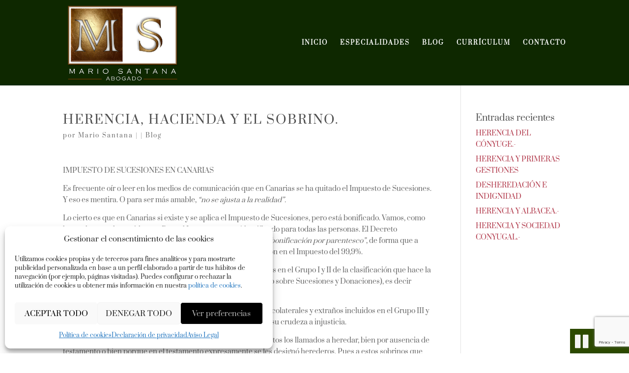

--- FILE ---
content_type: text/html; charset=utf-8
request_url: https://www.google.com/recaptcha/api2/anchor?ar=1&k=6LfDFxgqAAAAAI3e098fuu5Nc4eMniNJhHbyp6XV&co=aHR0cHM6Ly93d3cubWFyaW9zYW50YW5hLmVzOjQ0Mw..&hl=en&v=PoyoqOPhxBO7pBk68S4YbpHZ&size=invisible&anchor-ms=20000&execute-ms=30000&cb=tg67loj05xdg
body_size: 48814
content:
<!DOCTYPE HTML><html dir="ltr" lang="en"><head><meta http-equiv="Content-Type" content="text/html; charset=UTF-8">
<meta http-equiv="X-UA-Compatible" content="IE=edge">
<title>reCAPTCHA</title>
<style type="text/css">
/* cyrillic-ext */
@font-face {
  font-family: 'Roboto';
  font-style: normal;
  font-weight: 400;
  font-stretch: 100%;
  src: url(//fonts.gstatic.com/s/roboto/v48/KFO7CnqEu92Fr1ME7kSn66aGLdTylUAMa3GUBHMdazTgWw.woff2) format('woff2');
  unicode-range: U+0460-052F, U+1C80-1C8A, U+20B4, U+2DE0-2DFF, U+A640-A69F, U+FE2E-FE2F;
}
/* cyrillic */
@font-face {
  font-family: 'Roboto';
  font-style: normal;
  font-weight: 400;
  font-stretch: 100%;
  src: url(//fonts.gstatic.com/s/roboto/v48/KFO7CnqEu92Fr1ME7kSn66aGLdTylUAMa3iUBHMdazTgWw.woff2) format('woff2');
  unicode-range: U+0301, U+0400-045F, U+0490-0491, U+04B0-04B1, U+2116;
}
/* greek-ext */
@font-face {
  font-family: 'Roboto';
  font-style: normal;
  font-weight: 400;
  font-stretch: 100%;
  src: url(//fonts.gstatic.com/s/roboto/v48/KFO7CnqEu92Fr1ME7kSn66aGLdTylUAMa3CUBHMdazTgWw.woff2) format('woff2');
  unicode-range: U+1F00-1FFF;
}
/* greek */
@font-face {
  font-family: 'Roboto';
  font-style: normal;
  font-weight: 400;
  font-stretch: 100%;
  src: url(//fonts.gstatic.com/s/roboto/v48/KFO7CnqEu92Fr1ME7kSn66aGLdTylUAMa3-UBHMdazTgWw.woff2) format('woff2');
  unicode-range: U+0370-0377, U+037A-037F, U+0384-038A, U+038C, U+038E-03A1, U+03A3-03FF;
}
/* math */
@font-face {
  font-family: 'Roboto';
  font-style: normal;
  font-weight: 400;
  font-stretch: 100%;
  src: url(//fonts.gstatic.com/s/roboto/v48/KFO7CnqEu92Fr1ME7kSn66aGLdTylUAMawCUBHMdazTgWw.woff2) format('woff2');
  unicode-range: U+0302-0303, U+0305, U+0307-0308, U+0310, U+0312, U+0315, U+031A, U+0326-0327, U+032C, U+032F-0330, U+0332-0333, U+0338, U+033A, U+0346, U+034D, U+0391-03A1, U+03A3-03A9, U+03B1-03C9, U+03D1, U+03D5-03D6, U+03F0-03F1, U+03F4-03F5, U+2016-2017, U+2034-2038, U+203C, U+2040, U+2043, U+2047, U+2050, U+2057, U+205F, U+2070-2071, U+2074-208E, U+2090-209C, U+20D0-20DC, U+20E1, U+20E5-20EF, U+2100-2112, U+2114-2115, U+2117-2121, U+2123-214F, U+2190, U+2192, U+2194-21AE, U+21B0-21E5, U+21F1-21F2, U+21F4-2211, U+2213-2214, U+2216-22FF, U+2308-230B, U+2310, U+2319, U+231C-2321, U+2336-237A, U+237C, U+2395, U+239B-23B7, U+23D0, U+23DC-23E1, U+2474-2475, U+25AF, U+25B3, U+25B7, U+25BD, U+25C1, U+25CA, U+25CC, U+25FB, U+266D-266F, U+27C0-27FF, U+2900-2AFF, U+2B0E-2B11, U+2B30-2B4C, U+2BFE, U+3030, U+FF5B, U+FF5D, U+1D400-1D7FF, U+1EE00-1EEFF;
}
/* symbols */
@font-face {
  font-family: 'Roboto';
  font-style: normal;
  font-weight: 400;
  font-stretch: 100%;
  src: url(//fonts.gstatic.com/s/roboto/v48/KFO7CnqEu92Fr1ME7kSn66aGLdTylUAMaxKUBHMdazTgWw.woff2) format('woff2');
  unicode-range: U+0001-000C, U+000E-001F, U+007F-009F, U+20DD-20E0, U+20E2-20E4, U+2150-218F, U+2190, U+2192, U+2194-2199, U+21AF, U+21E6-21F0, U+21F3, U+2218-2219, U+2299, U+22C4-22C6, U+2300-243F, U+2440-244A, U+2460-24FF, U+25A0-27BF, U+2800-28FF, U+2921-2922, U+2981, U+29BF, U+29EB, U+2B00-2BFF, U+4DC0-4DFF, U+FFF9-FFFB, U+10140-1018E, U+10190-1019C, U+101A0, U+101D0-101FD, U+102E0-102FB, U+10E60-10E7E, U+1D2C0-1D2D3, U+1D2E0-1D37F, U+1F000-1F0FF, U+1F100-1F1AD, U+1F1E6-1F1FF, U+1F30D-1F30F, U+1F315, U+1F31C, U+1F31E, U+1F320-1F32C, U+1F336, U+1F378, U+1F37D, U+1F382, U+1F393-1F39F, U+1F3A7-1F3A8, U+1F3AC-1F3AF, U+1F3C2, U+1F3C4-1F3C6, U+1F3CA-1F3CE, U+1F3D4-1F3E0, U+1F3ED, U+1F3F1-1F3F3, U+1F3F5-1F3F7, U+1F408, U+1F415, U+1F41F, U+1F426, U+1F43F, U+1F441-1F442, U+1F444, U+1F446-1F449, U+1F44C-1F44E, U+1F453, U+1F46A, U+1F47D, U+1F4A3, U+1F4B0, U+1F4B3, U+1F4B9, U+1F4BB, U+1F4BF, U+1F4C8-1F4CB, U+1F4D6, U+1F4DA, U+1F4DF, U+1F4E3-1F4E6, U+1F4EA-1F4ED, U+1F4F7, U+1F4F9-1F4FB, U+1F4FD-1F4FE, U+1F503, U+1F507-1F50B, U+1F50D, U+1F512-1F513, U+1F53E-1F54A, U+1F54F-1F5FA, U+1F610, U+1F650-1F67F, U+1F687, U+1F68D, U+1F691, U+1F694, U+1F698, U+1F6AD, U+1F6B2, U+1F6B9-1F6BA, U+1F6BC, U+1F6C6-1F6CF, U+1F6D3-1F6D7, U+1F6E0-1F6EA, U+1F6F0-1F6F3, U+1F6F7-1F6FC, U+1F700-1F7FF, U+1F800-1F80B, U+1F810-1F847, U+1F850-1F859, U+1F860-1F887, U+1F890-1F8AD, U+1F8B0-1F8BB, U+1F8C0-1F8C1, U+1F900-1F90B, U+1F93B, U+1F946, U+1F984, U+1F996, U+1F9E9, U+1FA00-1FA6F, U+1FA70-1FA7C, U+1FA80-1FA89, U+1FA8F-1FAC6, U+1FACE-1FADC, U+1FADF-1FAE9, U+1FAF0-1FAF8, U+1FB00-1FBFF;
}
/* vietnamese */
@font-face {
  font-family: 'Roboto';
  font-style: normal;
  font-weight: 400;
  font-stretch: 100%;
  src: url(//fonts.gstatic.com/s/roboto/v48/KFO7CnqEu92Fr1ME7kSn66aGLdTylUAMa3OUBHMdazTgWw.woff2) format('woff2');
  unicode-range: U+0102-0103, U+0110-0111, U+0128-0129, U+0168-0169, U+01A0-01A1, U+01AF-01B0, U+0300-0301, U+0303-0304, U+0308-0309, U+0323, U+0329, U+1EA0-1EF9, U+20AB;
}
/* latin-ext */
@font-face {
  font-family: 'Roboto';
  font-style: normal;
  font-weight: 400;
  font-stretch: 100%;
  src: url(//fonts.gstatic.com/s/roboto/v48/KFO7CnqEu92Fr1ME7kSn66aGLdTylUAMa3KUBHMdazTgWw.woff2) format('woff2');
  unicode-range: U+0100-02BA, U+02BD-02C5, U+02C7-02CC, U+02CE-02D7, U+02DD-02FF, U+0304, U+0308, U+0329, U+1D00-1DBF, U+1E00-1E9F, U+1EF2-1EFF, U+2020, U+20A0-20AB, U+20AD-20C0, U+2113, U+2C60-2C7F, U+A720-A7FF;
}
/* latin */
@font-face {
  font-family: 'Roboto';
  font-style: normal;
  font-weight: 400;
  font-stretch: 100%;
  src: url(//fonts.gstatic.com/s/roboto/v48/KFO7CnqEu92Fr1ME7kSn66aGLdTylUAMa3yUBHMdazQ.woff2) format('woff2');
  unicode-range: U+0000-00FF, U+0131, U+0152-0153, U+02BB-02BC, U+02C6, U+02DA, U+02DC, U+0304, U+0308, U+0329, U+2000-206F, U+20AC, U+2122, U+2191, U+2193, U+2212, U+2215, U+FEFF, U+FFFD;
}
/* cyrillic-ext */
@font-face {
  font-family: 'Roboto';
  font-style: normal;
  font-weight: 500;
  font-stretch: 100%;
  src: url(//fonts.gstatic.com/s/roboto/v48/KFO7CnqEu92Fr1ME7kSn66aGLdTylUAMa3GUBHMdazTgWw.woff2) format('woff2');
  unicode-range: U+0460-052F, U+1C80-1C8A, U+20B4, U+2DE0-2DFF, U+A640-A69F, U+FE2E-FE2F;
}
/* cyrillic */
@font-face {
  font-family: 'Roboto';
  font-style: normal;
  font-weight: 500;
  font-stretch: 100%;
  src: url(//fonts.gstatic.com/s/roboto/v48/KFO7CnqEu92Fr1ME7kSn66aGLdTylUAMa3iUBHMdazTgWw.woff2) format('woff2');
  unicode-range: U+0301, U+0400-045F, U+0490-0491, U+04B0-04B1, U+2116;
}
/* greek-ext */
@font-face {
  font-family: 'Roboto';
  font-style: normal;
  font-weight: 500;
  font-stretch: 100%;
  src: url(//fonts.gstatic.com/s/roboto/v48/KFO7CnqEu92Fr1ME7kSn66aGLdTylUAMa3CUBHMdazTgWw.woff2) format('woff2');
  unicode-range: U+1F00-1FFF;
}
/* greek */
@font-face {
  font-family: 'Roboto';
  font-style: normal;
  font-weight: 500;
  font-stretch: 100%;
  src: url(//fonts.gstatic.com/s/roboto/v48/KFO7CnqEu92Fr1ME7kSn66aGLdTylUAMa3-UBHMdazTgWw.woff2) format('woff2');
  unicode-range: U+0370-0377, U+037A-037F, U+0384-038A, U+038C, U+038E-03A1, U+03A3-03FF;
}
/* math */
@font-face {
  font-family: 'Roboto';
  font-style: normal;
  font-weight: 500;
  font-stretch: 100%;
  src: url(//fonts.gstatic.com/s/roboto/v48/KFO7CnqEu92Fr1ME7kSn66aGLdTylUAMawCUBHMdazTgWw.woff2) format('woff2');
  unicode-range: U+0302-0303, U+0305, U+0307-0308, U+0310, U+0312, U+0315, U+031A, U+0326-0327, U+032C, U+032F-0330, U+0332-0333, U+0338, U+033A, U+0346, U+034D, U+0391-03A1, U+03A3-03A9, U+03B1-03C9, U+03D1, U+03D5-03D6, U+03F0-03F1, U+03F4-03F5, U+2016-2017, U+2034-2038, U+203C, U+2040, U+2043, U+2047, U+2050, U+2057, U+205F, U+2070-2071, U+2074-208E, U+2090-209C, U+20D0-20DC, U+20E1, U+20E5-20EF, U+2100-2112, U+2114-2115, U+2117-2121, U+2123-214F, U+2190, U+2192, U+2194-21AE, U+21B0-21E5, U+21F1-21F2, U+21F4-2211, U+2213-2214, U+2216-22FF, U+2308-230B, U+2310, U+2319, U+231C-2321, U+2336-237A, U+237C, U+2395, U+239B-23B7, U+23D0, U+23DC-23E1, U+2474-2475, U+25AF, U+25B3, U+25B7, U+25BD, U+25C1, U+25CA, U+25CC, U+25FB, U+266D-266F, U+27C0-27FF, U+2900-2AFF, U+2B0E-2B11, U+2B30-2B4C, U+2BFE, U+3030, U+FF5B, U+FF5D, U+1D400-1D7FF, U+1EE00-1EEFF;
}
/* symbols */
@font-face {
  font-family: 'Roboto';
  font-style: normal;
  font-weight: 500;
  font-stretch: 100%;
  src: url(//fonts.gstatic.com/s/roboto/v48/KFO7CnqEu92Fr1ME7kSn66aGLdTylUAMaxKUBHMdazTgWw.woff2) format('woff2');
  unicode-range: U+0001-000C, U+000E-001F, U+007F-009F, U+20DD-20E0, U+20E2-20E4, U+2150-218F, U+2190, U+2192, U+2194-2199, U+21AF, U+21E6-21F0, U+21F3, U+2218-2219, U+2299, U+22C4-22C6, U+2300-243F, U+2440-244A, U+2460-24FF, U+25A0-27BF, U+2800-28FF, U+2921-2922, U+2981, U+29BF, U+29EB, U+2B00-2BFF, U+4DC0-4DFF, U+FFF9-FFFB, U+10140-1018E, U+10190-1019C, U+101A0, U+101D0-101FD, U+102E0-102FB, U+10E60-10E7E, U+1D2C0-1D2D3, U+1D2E0-1D37F, U+1F000-1F0FF, U+1F100-1F1AD, U+1F1E6-1F1FF, U+1F30D-1F30F, U+1F315, U+1F31C, U+1F31E, U+1F320-1F32C, U+1F336, U+1F378, U+1F37D, U+1F382, U+1F393-1F39F, U+1F3A7-1F3A8, U+1F3AC-1F3AF, U+1F3C2, U+1F3C4-1F3C6, U+1F3CA-1F3CE, U+1F3D4-1F3E0, U+1F3ED, U+1F3F1-1F3F3, U+1F3F5-1F3F7, U+1F408, U+1F415, U+1F41F, U+1F426, U+1F43F, U+1F441-1F442, U+1F444, U+1F446-1F449, U+1F44C-1F44E, U+1F453, U+1F46A, U+1F47D, U+1F4A3, U+1F4B0, U+1F4B3, U+1F4B9, U+1F4BB, U+1F4BF, U+1F4C8-1F4CB, U+1F4D6, U+1F4DA, U+1F4DF, U+1F4E3-1F4E6, U+1F4EA-1F4ED, U+1F4F7, U+1F4F9-1F4FB, U+1F4FD-1F4FE, U+1F503, U+1F507-1F50B, U+1F50D, U+1F512-1F513, U+1F53E-1F54A, U+1F54F-1F5FA, U+1F610, U+1F650-1F67F, U+1F687, U+1F68D, U+1F691, U+1F694, U+1F698, U+1F6AD, U+1F6B2, U+1F6B9-1F6BA, U+1F6BC, U+1F6C6-1F6CF, U+1F6D3-1F6D7, U+1F6E0-1F6EA, U+1F6F0-1F6F3, U+1F6F7-1F6FC, U+1F700-1F7FF, U+1F800-1F80B, U+1F810-1F847, U+1F850-1F859, U+1F860-1F887, U+1F890-1F8AD, U+1F8B0-1F8BB, U+1F8C0-1F8C1, U+1F900-1F90B, U+1F93B, U+1F946, U+1F984, U+1F996, U+1F9E9, U+1FA00-1FA6F, U+1FA70-1FA7C, U+1FA80-1FA89, U+1FA8F-1FAC6, U+1FACE-1FADC, U+1FADF-1FAE9, U+1FAF0-1FAF8, U+1FB00-1FBFF;
}
/* vietnamese */
@font-face {
  font-family: 'Roboto';
  font-style: normal;
  font-weight: 500;
  font-stretch: 100%;
  src: url(//fonts.gstatic.com/s/roboto/v48/KFO7CnqEu92Fr1ME7kSn66aGLdTylUAMa3OUBHMdazTgWw.woff2) format('woff2');
  unicode-range: U+0102-0103, U+0110-0111, U+0128-0129, U+0168-0169, U+01A0-01A1, U+01AF-01B0, U+0300-0301, U+0303-0304, U+0308-0309, U+0323, U+0329, U+1EA0-1EF9, U+20AB;
}
/* latin-ext */
@font-face {
  font-family: 'Roboto';
  font-style: normal;
  font-weight: 500;
  font-stretch: 100%;
  src: url(//fonts.gstatic.com/s/roboto/v48/KFO7CnqEu92Fr1ME7kSn66aGLdTylUAMa3KUBHMdazTgWw.woff2) format('woff2');
  unicode-range: U+0100-02BA, U+02BD-02C5, U+02C7-02CC, U+02CE-02D7, U+02DD-02FF, U+0304, U+0308, U+0329, U+1D00-1DBF, U+1E00-1E9F, U+1EF2-1EFF, U+2020, U+20A0-20AB, U+20AD-20C0, U+2113, U+2C60-2C7F, U+A720-A7FF;
}
/* latin */
@font-face {
  font-family: 'Roboto';
  font-style: normal;
  font-weight: 500;
  font-stretch: 100%;
  src: url(//fonts.gstatic.com/s/roboto/v48/KFO7CnqEu92Fr1ME7kSn66aGLdTylUAMa3yUBHMdazQ.woff2) format('woff2');
  unicode-range: U+0000-00FF, U+0131, U+0152-0153, U+02BB-02BC, U+02C6, U+02DA, U+02DC, U+0304, U+0308, U+0329, U+2000-206F, U+20AC, U+2122, U+2191, U+2193, U+2212, U+2215, U+FEFF, U+FFFD;
}
/* cyrillic-ext */
@font-face {
  font-family: 'Roboto';
  font-style: normal;
  font-weight: 900;
  font-stretch: 100%;
  src: url(//fonts.gstatic.com/s/roboto/v48/KFO7CnqEu92Fr1ME7kSn66aGLdTylUAMa3GUBHMdazTgWw.woff2) format('woff2');
  unicode-range: U+0460-052F, U+1C80-1C8A, U+20B4, U+2DE0-2DFF, U+A640-A69F, U+FE2E-FE2F;
}
/* cyrillic */
@font-face {
  font-family: 'Roboto';
  font-style: normal;
  font-weight: 900;
  font-stretch: 100%;
  src: url(//fonts.gstatic.com/s/roboto/v48/KFO7CnqEu92Fr1ME7kSn66aGLdTylUAMa3iUBHMdazTgWw.woff2) format('woff2');
  unicode-range: U+0301, U+0400-045F, U+0490-0491, U+04B0-04B1, U+2116;
}
/* greek-ext */
@font-face {
  font-family: 'Roboto';
  font-style: normal;
  font-weight: 900;
  font-stretch: 100%;
  src: url(//fonts.gstatic.com/s/roboto/v48/KFO7CnqEu92Fr1ME7kSn66aGLdTylUAMa3CUBHMdazTgWw.woff2) format('woff2');
  unicode-range: U+1F00-1FFF;
}
/* greek */
@font-face {
  font-family: 'Roboto';
  font-style: normal;
  font-weight: 900;
  font-stretch: 100%;
  src: url(//fonts.gstatic.com/s/roboto/v48/KFO7CnqEu92Fr1ME7kSn66aGLdTylUAMa3-UBHMdazTgWw.woff2) format('woff2');
  unicode-range: U+0370-0377, U+037A-037F, U+0384-038A, U+038C, U+038E-03A1, U+03A3-03FF;
}
/* math */
@font-face {
  font-family: 'Roboto';
  font-style: normal;
  font-weight: 900;
  font-stretch: 100%;
  src: url(//fonts.gstatic.com/s/roboto/v48/KFO7CnqEu92Fr1ME7kSn66aGLdTylUAMawCUBHMdazTgWw.woff2) format('woff2');
  unicode-range: U+0302-0303, U+0305, U+0307-0308, U+0310, U+0312, U+0315, U+031A, U+0326-0327, U+032C, U+032F-0330, U+0332-0333, U+0338, U+033A, U+0346, U+034D, U+0391-03A1, U+03A3-03A9, U+03B1-03C9, U+03D1, U+03D5-03D6, U+03F0-03F1, U+03F4-03F5, U+2016-2017, U+2034-2038, U+203C, U+2040, U+2043, U+2047, U+2050, U+2057, U+205F, U+2070-2071, U+2074-208E, U+2090-209C, U+20D0-20DC, U+20E1, U+20E5-20EF, U+2100-2112, U+2114-2115, U+2117-2121, U+2123-214F, U+2190, U+2192, U+2194-21AE, U+21B0-21E5, U+21F1-21F2, U+21F4-2211, U+2213-2214, U+2216-22FF, U+2308-230B, U+2310, U+2319, U+231C-2321, U+2336-237A, U+237C, U+2395, U+239B-23B7, U+23D0, U+23DC-23E1, U+2474-2475, U+25AF, U+25B3, U+25B7, U+25BD, U+25C1, U+25CA, U+25CC, U+25FB, U+266D-266F, U+27C0-27FF, U+2900-2AFF, U+2B0E-2B11, U+2B30-2B4C, U+2BFE, U+3030, U+FF5B, U+FF5D, U+1D400-1D7FF, U+1EE00-1EEFF;
}
/* symbols */
@font-face {
  font-family: 'Roboto';
  font-style: normal;
  font-weight: 900;
  font-stretch: 100%;
  src: url(//fonts.gstatic.com/s/roboto/v48/KFO7CnqEu92Fr1ME7kSn66aGLdTylUAMaxKUBHMdazTgWw.woff2) format('woff2');
  unicode-range: U+0001-000C, U+000E-001F, U+007F-009F, U+20DD-20E0, U+20E2-20E4, U+2150-218F, U+2190, U+2192, U+2194-2199, U+21AF, U+21E6-21F0, U+21F3, U+2218-2219, U+2299, U+22C4-22C6, U+2300-243F, U+2440-244A, U+2460-24FF, U+25A0-27BF, U+2800-28FF, U+2921-2922, U+2981, U+29BF, U+29EB, U+2B00-2BFF, U+4DC0-4DFF, U+FFF9-FFFB, U+10140-1018E, U+10190-1019C, U+101A0, U+101D0-101FD, U+102E0-102FB, U+10E60-10E7E, U+1D2C0-1D2D3, U+1D2E0-1D37F, U+1F000-1F0FF, U+1F100-1F1AD, U+1F1E6-1F1FF, U+1F30D-1F30F, U+1F315, U+1F31C, U+1F31E, U+1F320-1F32C, U+1F336, U+1F378, U+1F37D, U+1F382, U+1F393-1F39F, U+1F3A7-1F3A8, U+1F3AC-1F3AF, U+1F3C2, U+1F3C4-1F3C6, U+1F3CA-1F3CE, U+1F3D4-1F3E0, U+1F3ED, U+1F3F1-1F3F3, U+1F3F5-1F3F7, U+1F408, U+1F415, U+1F41F, U+1F426, U+1F43F, U+1F441-1F442, U+1F444, U+1F446-1F449, U+1F44C-1F44E, U+1F453, U+1F46A, U+1F47D, U+1F4A3, U+1F4B0, U+1F4B3, U+1F4B9, U+1F4BB, U+1F4BF, U+1F4C8-1F4CB, U+1F4D6, U+1F4DA, U+1F4DF, U+1F4E3-1F4E6, U+1F4EA-1F4ED, U+1F4F7, U+1F4F9-1F4FB, U+1F4FD-1F4FE, U+1F503, U+1F507-1F50B, U+1F50D, U+1F512-1F513, U+1F53E-1F54A, U+1F54F-1F5FA, U+1F610, U+1F650-1F67F, U+1F687, U+1F68D, U+1F691, U+1F694, U+1F698, U+1F6AD, U+1F6B2, U+1F6B9-1F6BA, U+1F6BC, U+1F6C6-1F6CF, U+1F6D3-1F6D7, U+1F6E0-1F6EA, U+1F6F0-1F6F3, U+1F6F7-1F6FC, U+1F700-1F7FF, U+1F800-1F80B, U+1F810-1F847, U+1F850-1F859, U+1F860-1F887, U+1F890-1F8AD, U+1F8B0-1F8BB, U+1F8C0-1F8C1, U+1F900-1F90B, U+1F93B, U+1F946, U+1F984, U+1F996, U+1F9E9, U+1FA00-1FA6F, U+1FA70-1FA7C, U+1FA80-1FA89, U+1FA8F-1FAC6, U+1FACE-1FADC, U+1FADF-1FAE9, U+1FAF0-1FAF8, U+1FB00-1FBFF;
}
/* vietnamese */
@font-face {
  font-family: 'Roboto';
  font-style: normal;
  font-weight: 900;
  font-stretch: 100%;
  src: url(//fonts.gstatic.com/s/roboto/v48/KFO7CnqEu92Fr1ME7kSn66aGLdTylUAMa3OUBHMdazTgWw.woff2) format('woff2');
  unicode-range: U+0102-0103, U+0110-0111, U+0128-0129, U+0168-0169, U+01A0-01A1, U+01AF-01B0, U+0300-0301, U+0303-0304, U+0308-0309, U+0323, U+0329, U+1EA0-1EF9, U+20AB;
}
/* latin-ext */
@font-face {
  font-family: 'Roboto';
  font-style: normal;
  font-weight: 900;
  font-stretch: 100%;
  src: url(//fonts.gstatic.com/s/roboto/v48/KFO7CnqEu92Fr1ME7kSn66aGLdTylUAMa3KUBHMdazTgWw.woff2) format('woff2');
  unicode-range: U+0100-02BA, U+02BD-02C5, U+02C7-02CC, U+02CE-02D7, U+02DD-02FF, U+0304, U+0308, U+0329, U+1D00-1DBF, U+1E00-1E9F, U+1EF2-1EFF, U+2020, U+20A0-20AB, U+20AD-20C0, U+2113, U+2C60-2C7F, U+A720-A7FF;
}
/* latin */
@font-face {
  font-family: 'Roboto';
  font-style: normal;
  font-weight: 900;
  font-stretch: 100%;
  src: url(//fonts.gstatic.com/s/roboto/v48/KFO7CnqEu92Fr1ME7kSn66aGLdTylUAMa3yUBHMdazQ.woff2) format('woff2');
  unicode-range: U+0000-00FF, U+0131, U+0152-0153, U+02BB-02BC, U+02C6, U+02DA, U+02DC, U+0304, U+0308, U+0329, U+2000-206F, U+20AC, U+2122, U+2191, U+2193, U+2212, U+2215, U+FEFF, U+FFFD;
}

</style>
<link rel="stylesheet" type="text/css" href="https://www.gstatic.com/recaptcha/releases/PoyoqOPhxBO7pBk68S4YbpHZ/styles__ltr.css">
<script nonce="Kumdk1i819XdmjbUyRpakA" type="text/javascript">window['__recaptcha_api'] = 'https://www.google.com/recaptcha/api2/';</script>
<script type="text/javascript" src="https://www.gstatic.com/recaptcha/releases/PoyoqOPhxBO7pBk68S4YbpHZ/recaptcha__en.js" nonce="Kumdk1i819XdmjbUyRpakA">
      
    </script></head>
<body><div id="rc-anchor-alert" class="rc-anchor-alert"></div>
<input type="hidden" id="recaptcha-token" value="[base64]">
<script type="text/javascript" nonce="Kumdk1i819XdmjbUyRpakA">
      recaptcha.anchor.Main.init("[\x22ainput\x22,[\x22bgdata\x22,\x22\x22,\[base64]/[base64]/[base64]/[base64]/[base64]/UltsKytdPUU6KEU8MjA0OD9SW2wrK109RT4+NnwxOTI6KChFJjY0NTEyKT09NTUyOTYmJk0rMTxjLmxlbmd0aCYmKGMuY2hhckNvZGVBdChNKzEpJjY0NTEyKT09NTYzMjA/[base64]/[base64]/[base64]/[base64]/[base64]/[base64]/[base64]\x22,\[base64]\x22,\x22TxNPNcKLwqDDqGgfeHA/wpEKOmbDpVvCnCl4acO6w7M+w5PCuH3DmHDCpzXDqHDCjCfDjsKtScKcaSAAw4AiCShpw70Rw74BAMKPLgEdbUU1NQ8Xwr7CrGrDjwrCuMOMw6Evwpw2w6zDisKnw71sRMO9wrvDu8OEIiTCnmbDqcK1wqA8wo4kw4Q/BHTCtWBkw6cOfz3CssOpEsO5SHnCukQyIMOawrwRdW8nDcODw4bCoyUvwobDqsK8w4vDjMO8DRtWQ8KCwrzCssO7Tj/Cg8OYw5PChCfCncOIwqHCtsKXwphVPgDCvMKGUcOAeiLCq8K6wqPClj8OwrPDl1wpwoDCswwNwoXCoMKlwp9mw6QVwqXDo8KdSsOfwo3Dqidrw4Eqwr9Bw6jDqcKtw7U9w7JjMcOaJCzDg2XDosOow4Yrw7gQw6kow4ofeQZFA8KRMsKbwpUPIF7Dpw/DicOVQ0I1EsK+K2Zmw4sJw4HDicOqw7zCucK0BMKqXsOKX0zDrcK2J8KMw6LCncOSCcOfwqXCl1LDuW/DrQ/Dqio5AsKyB8O1cy3DgcKLGXYbw4zCsRTCjmktwq/DvMKcw6wwwq3CuMO1OcKKNMK/[base64]/DncO3IMKcwqXDjcKsXl8+RQTCjsOYdcKbw5/Dtk3DhnnDpcOfwqnCpz9YIMKJwqfCgh7CoHfCqsKLwrLDmsOKSElrMHjDmEUbThVEI8OowprCq3hBQ1ZzQxvCvcKcQcODfMOWP8KcP8OjwoZqKgXDsMOOHVTDm8Kvw5gCDMOVw5d4wonCjHdKwoLDqlU4PMOubsOdW8OKWlfCg2/Dpyt4woXDuR/CsE8yFVTDkcK2OcOgcS/DrFdAKcKVwpp8MgnCjBZLw5pqw4rCncO5wqpDXWzCpA/CvSg0w4fDkj0Zwq/[base64]/DpcKIwphqwpETwrjCoh/CkcORVsKPwqloewwWFsO8wpMJw5jCpMOHwrZ0AsKUC8OhSmfDrMKWw7zDkTPCo8KdRcOlYsOQBVdXdDkNwo5ew6JIw7fDtRTCql4DIsOJRAnDhXAPccOOw4LCqm1EwpLCo0JLVE7CsXvDvBBjw4RZGMO+fzxKw4EuHxQ0wrrCqj/DuMKGw6pjGMOtNMKOOcKXw58RPcKfw77Dv8O2VMK7w67DmsOiDX7Dn8Kuw4ATIX/Csm/DrSo4EcOBQk4lw7XCkFrCvcOFClPCj1NRw55NwrbCi8K3wrPClcKVVhrCi3/Cq8K+w4TDhcKvf8Oiw74YwpPCicKJF2Y7Zi0WLMKnwojCqjDCmkLCgn8EwrUUwp7CvsO4J8K+LjTDn1Y4SsOhwq/ChWdbFXQpwpDDkSBPw694eX3DkjfCq0QoMMKvw57Dh8KSw4oRBWvDocOTw57DjcOXOsOkXMOXb8KTw6bDpmHDiGXDgsO+EMKlHCXCqgRvf8ONw6gLKMOIwp0EA8Kdw6F4wqV8D8OewqDDj8KzSDUxw5LDi8K/PRzDsWDCi8OjJQDDghxmGml4w6nCtFPDshLDjxk1QV/[base64]/E8K9HxZNKsKrw4rDqAbDs0/CryrCnVZIRcKRYMONwoNBw70hwqJtCCTCmcKDdAnDmcO1ScKuw5x8w59iA8K9w4DCs8Oewr/DlwzDiMKVw63Ck8Kybk/ClngRVsOGwpfDicKOw48oEQYzfD7DrB89wr3ClVp8w6DClsOJwqTCp8KcwqzDhEHCqsO5w6LCujHCtF/[base64]/CscKcIkYfw4spK8OPaz1KccOWwqhDYcKDw6TDq1DCqcKNwqIkw49pC8Omw6IaUGI+cD9Rw6YtVTHDvkZUw67Cr8KBfnIPR8KXP8KMPyR2wo7CiHx1bhdHIsKnwpzDmisHwp1Sw4FjN2rDhnrCosKxCMKMwqLCmcOHwpPDk8OtJj/Cn8KTdRjCqMODwoofwqjDvsKzwrh+ZMOQwq9lwp8RwqnDpFQ2w6pFYMOhwqoaFMO5w5LCl8Ouw4YHwq7DvsOZfsKxw6Fuwo/CkAEjD8O3w6A3w73CqFXCkUXDli5Wwp9NdTLCukLDrBo6wrjDgMKLSi5ywrRmN1rDicOzwpTDhAbDjGXCvzjCrMOrwol3w5Iqw7zClk7Cr8KvUsK9w59NOn9gw7EMwqVQSXZoY8Kdw6FTwqPDpHAYwp/CoXvCnFPCpjB+worCoMKxw5rCqwocwrNiw7VMB8OAwqHCi8OxwqLCvsKKXmgqwp3DpcKaXTnDsMOhw6dJw47DlsKfw7dkW2XDtsOSGSHCpsKuwrBaUThzw78MGMOAw5rCm8O8K0YuwroPZMK9wpMsHzpiw6VgT2PDicK7QynDo3EmXcKNwq3DucK5wp7Cu8OKw78jw7/Dt8Kawqpgw4DDucOhwqDCusO8WAkyw4XCjcO+w7jDlCwKPFlvw4vDi8KOOXXDplHDiMOpb1/CpMKAacK6wqfCpMOiw7/DjcOKwoVxw74LwpFyw7rDvXvCmWbDgE7Dk8KuwoDDumpVw7VYecKwecK3B8OXw4DCgsOjWcOjwop1MVhCC8KFNMOkw6wNwp5rXcOgw6MDYjMBw4hbXsO3wq8ow7DDtR1mYwLDvcOkwq/CpcOfCjHChsOwwpoWwqVhw4ZiO8OeQzlaYMOiOsKxI8OwcRfCvEkRw5XDg3Q5w4lxwpRew7/CnGR+NMKpwobDjgsiw5/CgB/[base64]/Cp8Kcw4rChcKUacK5w5XDqT/Dr8OqZ8OeXEE9LiI5FsOCwprDmT5aw4/DmUnDsznDnRgswrLDhcKGwrBeOXUnw6zCk1DDisKBBGEow41qOcKew54MwrQiw4DDsmrCk0cHw5hgwps5w6HCnMKUwq/Di8Odw7M7DcORw6jChzjCmcKTbVDDpnTDqsOsQhjCscKcOSTDncOSw44sJBxFworDoFUlWMOuV8OBwqLClxbCv8KDc8OjwrrDtQ8pJwrChgTDpMKdwpZdwr3CqMOTwr/[base64]/Cn17Du1Qdw7LClyJ/OCnDlHlew7fCtUDCtTDDhcK7ZUIPw6TCtQ7DkD/DisKww5HCrsKQw7NzwrV3NxbDkWtHw4LCgsKyV8KFwr/CmcO6wqIsIcKbQ8K8wpsZw40tekQhGRPCjcO2w7HDsFrClHTDkxDDi2ciXVknaBrCqsO/aEUFw4bCo8KnwoteJMOzwoxUSCTDv2osw5XCmMOQw77DowsDSDnCtVt9wpkDZMOCwrLCgQHDjMOOw4tawopJwr1iw5EBw6vDmcO+w7/Cu8OuBsKIw7Jlw5HClQsGSsOdDsK5w7zDpMKGwpTDncKTf8K0w7HCuDBfwrxnwo1YeRDDqg3DsTNZUigjw75GIMOZN8Kjw7dNLsKQFsOIICZOw6rDq8Knw7fDgGvDiB/[base64]/[base64]/Cr8OISHYwwoLDpMKlw4p+I8Klw78aw4fCu8OLwow9wodcw4DDm8KMVg3DiEPDqsK7ShoMwqVQdVnDiMK2cMKhw7Nwwohhw5/[base64]/[base64]/Cp8OtwqjDgMKGw7DDvTVNwozCplvCh8KDwqs2QCvDnsOowpDCucKaw6Fcwq/DuE8gamnCmw7CuGx9dHbDqnkHw5bCiCQyMcOdEkRVcMKrwpfDqMOjwrHDsk1qHMKlE8KtYMKGw79wB8KmLMKBwpnDlELCj8OywoRGwqPDtjdCNCfCucO3woInA0Ebw4t0w7UOZMKsw7fCuU85w6caGDbDkcKhw5pDw7/DncKET8KHeDMADBRwXMOywrjClcKUZzZ9w4c9w6vDqMOKw7MGw7PDugUCw5LCkRnDmlTDs8KMwqsIwpnCtcObwqkiw4nDlcOXw5TDksO6S8KpOmTDq0Igwo/[base64]/DiUzCp8OUw6bDvwDDjVbDjMKAL8KewoMdSQpywqQzDV80w4fCgsOWw7TCjsKfwrjDrcOawqF3TsOZw4bDmcOFw7FiERPDmSVqAEFmwp1twpwawrfClU7CpmMxFFPDssOtXgrCqRfDo8OtCV/CpsOBw7DDuMKYemJNBH5UDsKtw4kqKiDChnB9w7nDh2F4w4YuwobDhMOmJ8OBw6PDjsKHLV/CjMOFPcKwwrw5worDucKCSDvDq0tBwpvCkGFZUsKoYUlhw6LDkcOuw5jDlsK7X2/Cvjd4M8OvL8OpNsKDw5I/DmjDvMKPw5/[base64]/[base64]/[base64]/CmVEtacKWU8Ojw40aw6tedAVgwoxpw5cTTMKsM8KmwolkOsOFw5jDosKBDA5Cw4pow7TDiAdkw5bDlcKyCWrDoMK1w4AmJMKtHMKmwoXDpsOeHcOrGgl/wq8bKMOgVcKyw6nDuwVCwoZxRA5JwqPCscK4L8O6wpQww5nDq8OQwqzCvyl6H8KORsOhDDTDjHTDqcOGwo/Ds8Kbwo/Ci8OtQmkfwpZlRncybsOAJxbCtcOlCMOxZsObwqPCs0LDn1tuwpB9w6x6wo7Dj1dDFsKKworDiGRIw6YGGcK0wrPCl8Ofw6ZOTsOiOh0zw7/DqcKDeMKMSsKFHcKGwps7w4bDu1Q/w5JcVx88w6/DhMO2wprCumxIWcO8w53DrsKxTsOtAMKKewE9w5hpw67Cj8Kkw6bCgsOvIcOcw4Naw6AgRMOiwqLCp3xtRMOmPsOGwpNIC1fDnHnDulLDkWDDvsKnw7hQw5bDtsK4w5FNFhHCgy/DvQdPw74CfUPCsEvDucKdw6p/GnI/w47ClcKLwpvCt8KoPAwqw6IzwqVxAGZWS8OCeDjDs8O3w5PDvcKMw5jDpsKHwqvCpxPCrsOtMg7CrCcbOlpawr3DpcKCO8OCKMKnLX3DjMK3w4kBasKLCENJe8KYTsKVTi3Dg0zDsMOCw4/DpcOyXcKewqrDssK3w7zDu1Qtw6Atw6QJBVwdUCpNwrPDoETCvlHDmQTDgBvDh1/DnhPCr8OOw4IJA3LCv1U+AMOgwqNEwr/[base64]/WcK0w6fCu8Oww5kBIBPCtMOXAsOPwp/DqiPDsDcUwp0YwoJrw7AZGsOFT8Kaw540Tk3DglvChHbCk8ODVRk5FAINw5/CskUgMsOewrxSwoREwpfClF3CsMOBD8KeGsKSPcOzw5Z+wrxDKVY2Hxlwwr0dwqMHwqJiNzrDg8KlK8Osw7tdwpHCnMKKw63Cuj18wqLCnsK1EMKrworCk8KiLW/CiXDDhsKiwpfDnMK/T8OsHQrCm8Kgwo7DnCXCh8OfBQ/CmMK/K0Eiw5UfwrTClUjDqDXDoMKyw5JDD0TDgQzDlsKNcMKDXcK0c8KARxDDpSYzwrFRfMOZKxx9IS9HwoTChMK5HnTDscOBw6XDk8Opelg6BT/Do8OoTsOcYz4YKndYwqHCqjFYw4vDosOSJCIWw4bDqMKmwpxBwowlw6PCrBlLw7QBSy12w5fCpsKBwqXClzjDkDMdLcKzCMOkw5PDmMOhwqc9OnFUTDo+fcOoYsKVOsOyD13Ci8KMR8OmK8KQwoHDnhzCnTMQYkcdw7HDv8OHMyjCvMK/I2LCj8OgfRvDmlXCgyrDsV3CmcKGwp99w6/Cj0E6LGnDocKfZMKHwo1dKR/Cq8KnUBtBwoVgBWQZGGlvw5XDuMOEwrBzw4LCucOiG8OJIMO8MQvDt8KeJcOlO8Orw5E6eg/CrsO5OMO7JMOywoJJKXNWwpbDrhMPCsOPw6rDtMKPwpZtw43CkjZ8ITxLBMKKCcKww4Q9wrpfbMOrbH02wqnCkXXDj1fDoMOjw6/CrcOcw4EwwoFNP8OBw6jCr8KrV0vCvRVYwonDvQxWw7MfC8OyR8K9KScewrh1X8Ojwr7Cq8KBMsO/PsO5wopEbV/[base64]/CnCDCisOtdMO5WMKcCcOHNsKIIcOZLQZcajfCtsKbFMOmwoEHPBwNXsK3wqAYIMOuZsOrOsK9wrPDqMOnwpMyR8KOEQLCiw3DpUPCgj/CulVtwqkRS1ArUcKDwqDDuSTDkAYywpTComnDmcOkecK7wqZ1wp3DjcKCwq1Xwo7CmsKgwpZww5R3woTDtMOSw4DDmRLDiRDDgcOSKDrCjsKtIsOqwrXChmXDnMK2w59SbMKSwrEXFcOcZsKrwpRIG8KOw7XDjsOVWzjClH7DvF46wqQAU3d7GADDq1/[base64]/Cv8K8wpgMA8KELHMtPMOvwoYowp/[base64]/[base64]/CnMKDT3LDqA4hw7XCpMKsw4PDj8KuwrwCwplgIUkMd8OBw7TDvQzDj25JfRTDp8OvZsKGwrDDkcOxw4fCpcKAwpXCtg5Gw5xTAsKwU8O/w5nCn0I2wpI4CMKAeMOEw53DrMKNwoVRG8KJwogJAcKwcC94w7fCrMO/wqXDhA0eFg4yRsKRwoLDpWZ9w70Xc8OJwpZvBsKNw43DsWpuwo8FwqBfwqc4w5XCiG3ClcKmLg7CvV3Dl8OvFgDCgMKealnChsOcflwiw4zCrz7DncKKVcKQbwnCuMKuw5/Dg8OGwonDnEVGdXB9HsKcNEkKwrAncsKbw4A+OCs5w4nCm0IHKzIqwq7DhMKgRcO3w6NwwoBwwoATw6HDuXRAemlzLGhsJk3DusO0TQJRO0rDrjPDsx/Dh8KIJVVxZ0YhecOEw5zDjl0OGkFvwpHCuMK/EMKtwqIRbcO6YQYTOg7DvMKjDhTCtjliesKHw7jCh8KkKcKDBcOVNAPDqcOTwrTDlCLDkkFiT8O/wpPDv8Ofw5hlw4cYw73CrhbDlHJdVcOIwpvCscKkKFBdR8Kww4BxwpLDplnCg8O7T0sww787w7NMVcKCaiAzYMOofcO/w6TDnzNpwrZWwoXDoXldwqQvw7rCsMK3SsOSwq7Dpgo/w6NhBm0sw7PDgMOkw6rDhMKVAE/DilXDjsKYQBxsEiHDr8KYBMOyTxN2HCo1G1PDhMOLIFAPCk1XwozDvC7DgMKFw5dfw4bCsl4cwpUywo9uc2zDtcKlJ8Ovwq/ClMKgL8OnTcOMFhciHRtkAB58wpzCmjXCvnYtGA/[base64]/Do8KUI8KGw6HDpBLCk8OLwpDCr8OnwqXDjMODw6rCl1nDjcOBw75vex92wrbCocOow4nDvQU0EWLCozxgTcK8MsOGw6XDjsOpwo8NwqJAL8OmbTPCuA7DhnvCh8KiFMOpw5thHMOrYMOhwqbClcO8QcKRGcOzw7DDvGEcCMOpdRDCjRnDqGrDuGoSw783HGzCpsKKwq/Do8KTKMOVJMKxZsKNRcKNG2B6w7kNQ2kKwrLCocOTAxrDsMK4KsOEwpEkwpUgXcKTwpzDocK3A8OnQTnDqsK5KCNoGGbCj1hPw7M1wp/DgsKAZcKfRMKTwo5awpIGHxRsLRDDmcOPwrDDgMKHa2NrC8OXGAldwpxwQm4gNMKUccORfFHCriLCoHJgwq/CkjbDrg7DqT0qw6ULMitDBcKXasKADS1HDDFxJsOFwo3Dhy3DncOIw4/[base64]/DvB42wrjCqSPCvcKowr1FYl7DvgzDn33CnQvDpcO7wpZCwrjCjF90DsK0Xg7DrxJ/PxzCsWnDlcOVw73CpMOpwrjDuDHCsnY+e8K7wqfCp8O3UsKaw5JKwqrDhcKcwqV1wroPw6ZwEcOnwr1pRMOBwqVWw701R8KlwqM0w6DDinR3wrvDlcKRYGvCtTJCHzzCmsKzPsOtw5rDrsOAwqEeXFPDhMOzwpjCj8KiSsOnCnTDqy5uw4dkwo/CrMOVwrrDp8KtR8KZwr1pw6Utw5XCqMOSfBl0HVNIwpFzwoYew7LDvsKpw7vDtC3DnkbDlsKRNCHClMKvRcOSWMKnQcKhbBjDvMOaw5MJwpTCgU9MGSXCgsKtw5gwe8KxRWfCqhbDglEywr96bAhvwqgpfcOqLHrCrC/Ck8Oiw5FZwpo6w5zCj2rDtsKiwpl/wqx0woAXwrwobjjChsOlwqAwBMKZZ8ONwoB9RlpeDDY7WsKMw5Eww6/DiXQzw6DDoHs/[base64]/wo4uBsKww7Nnw67DtMKCEsOOwrNjNSYbw4QYPwlhw60eEsKFKikywpfDk8KYw7EQUsOoQ8Ocw5LCgsKfwoMmwqvCjMKGMsKnwoPDiTrChjQ/JcOsFzvCklXClEogb3zClMKswqsbw6ZpVsO8YS3CncOhw6/CjcOkX2jDgsOMwo9ywpt1GHNyF8O/VSdPwojCm8OUYDE8RllXKcOPVsKyOD/CqUwLQ8OhI8O5fQYiw77DgMOCTcKFw5McKGbDmDpObWLCu8KIwr/DpH7Cvx/[base64]/DUtuw4rCrsKPAmgPwoTDlCjDgmHDv8O9NcK0JjEwwoLDo3/DgmXCtRBKwrAOCMOSw6jDkhluw7Z/[base64]/G0A9G8OffAALw5vDvDPCncOaSSrCsMK/I8KTw4jDicK8w6PDkMOjwr3CoBIfwpVlOMO1w4Q9wogmwpvCnhbCk8KDXizDtcO/aS3CnMO5N38mLMOnScK3wqzCocOow7LDq3Y1Mk7Dg8KJwpFdw4jDt2rCuMKuw63Dl8OvwosMw7jDvMK2XyfDsSR6FzXDggwGw7Z9Hw7CoB/CvcOtfAXDocOawqhddH1qGcOaA8Kvw7/Dr8KnwqPDoUMvWGzCtcKjFsKFwoMEQFbCncOHw6nDmw9sBizDhsOXU8K6wp7CiiRewp5qwrvCk8OZXMOJw4fChn7ClgkCw7HDtQFNwozDgMKcwrvCkcOpYcObwpjDmG/CrUzDn2Byw5rDnF7CoMKOWFZdRsOawoXDvH94ZD/ChsOoTcKfwonDoQbDhsOdK8OmCVtLa8KICsOnehoiS8OrA8KUw5vCrMObwo/DuQ5qwrlRw4/[base64]/[base64]/ChsKGwpoRw6fCsTjDn8K8PhnDrDpEwr3CjMKXw5JCw6REZMOAehJ0OlVPJMOYK8KKwr1DeRPCv8O3Q1LCpsKrwq7DlsK7w5UoTsK6DMOPIsO1KGQUw4QNOnvCtcKOw6xTw4AjTyVlwoPDpz7DrsOEwp52wo9RYsOfEsOlwrYVw7Qfwr/DmxXDmMK+IzpYwrnDqxHCik7Cs0/CgWTDtxXDoMOgwqpDbcOKU3t7dMKlecKnNg1zJQLCsw3DqcOvw5nCtw5PwrItem09w4k1wp1awrzCjG3Cl0hiw5IBQk/[base64]/[base64]/wr8yw7IMwqoEOcO4AsO2w67Du8KIw6nDiUzCu8O7w4DDq8OkwrxFaGJKwobCq1vClsKJcEolfsOdVFQWwqTDo8KvwobDvzZHwr43w5xywoHDh8KgHn11w5zDiMKtB8OTw5RIFX/DvsO3FB4DwrNdQcK3wrbDmjvCk03CmMOGGlXCtMO/[base64]/CunEmREnCkWcJwqBPL8KDdBPDvyo7w6Ixw7fDokLDksOlw6glw68/w7RecizDv8OYwph6W15+wpHCoTDCo8K/IMOwd8OwwpzCijBbGA46UTbCkkDDoSbDqlDDv1I0UQM+d8OYWzPCm1DCim7DsMOJw4LDocOgJsKPw6QOIMOkb8OGwo/ColXCkR5jEMKawrc0AnkLYDgLMsOnQmrCrcOtw5I7w4ZxwrleYgHDrSDCg8ONw5LCuRwyw4XCixhVw7nDiF7DrwAjFTnDusOTw7XCicK7w70iw5/DhzvCscOIw4jCs1nCshPCh8OrcC8wEMOWwp0Cwq3DnXsVw4pEwpZ+b8ODw6kyfD/ChMKRwo5Wwq0NRcOPOsKFwrJhwrM2w4pew4jCsAbDqMOHSG3DpigLw7LDlMOHwq9ULmPDpsK8w4lKwpdbYDHCtmxUw7zDimlbw7Rvw43CkAzCucKIQUV+w6lhwodpZ8KOw6sGw4/DhsKfVRcuWmw5bCUoDCvDhsO1JXxmw5TDgMOjw4vDj8OOw4Vrw7jCmcOow6fDncO+Mj0qwqV1OMKWw6HDjh/[base64]/[base64]/[base64]/CgWPCq8KyC8Kvw7czw77DusOLw5JdFcO7EMOtw6nCtAt/[base64]/CpcODw5IVRcOcw5DCvi3CrzbDrnXCvcKow4VKw4rDmMOnTcOiccKxwp4vwroxEC/[base64]/DRhfw7fDjcOcVypywoHDpcK9XcOYw6jDvmFjP2fCusOXNcKUw7TDoGLCpMOzwqDCncOKXQF0QsKbwoB0w57ClsKzwoPCnDbDj8KJwoAaXMOlwoBXM8KYwpVOD8KuLsKPw5ZZFMKiO8OfwqTCh2Izw4trwoEIwrAnR8OlwpB3w4giw4d/wqjCi8O7wqt8L1HDmsOMw7QrEMO1w7VEwoJ+w73DsmTDmDxfwp3CkMK3w4huwqgWPcKWGsOlw4PChVLCmlfDlHDCnMK9XcOyWMOdOMKxE8OJw5JKw7TCvMKpw67CqMKAw5/Dr8O2QyQzw71cf8OoMGbDs8KaWHrDlU88UMK5NcKcWcKnw4Rew4kIw4NYw5dqAFVacDbCsnIQwpPCu8Kvfy/[base64]/wr53ATlEdcK0bsOZwp/Di1ILRMOmGG5aAmtdHTUhw7zDoMKfw5ZNw6VlfDU3ZcO3w6kvw586wp3Cnhdnwq/Coms8w73CnD4rWFIcdVlsZj4Vw7kdacOsScKzVE3DgATCuMOXw7kaQG7DgWY1w6zCrMKVwqDCqMK/w7XDqMKOwqk6w6vDuhTDhsKvF8OnwolowotHw4NtXcOpYU/CoU12w6nCh8OdZnjCjRlEwo4vGcOyw6jDgG7DtcKCdjfDncK2QGPDvsO8YRPCvQDCujx9c8ORwr0KwrHCkzfCg8KtworDgsKqU8OQwp1IwonCs8OEwrRYwqLCtsKMaMOaw5A9WsOldgN0w7vCqMKgwqIuClbDp07CjAEZegRzw4/CnsOBwobCs8K3TcKIw77DjWgaB8KswqtOw5nChcOwCDXCv8KVw5LCmCsIw4fCoE5+wqMlJ8Ojw4h6HMONYMKyMcOODMOKw5zCjzPDrcO0XkA+IXjDnsOBU8KTPkEgZAYowpFLwqRFKcObw6cMNElxDsKPY8O8w5jCuTPCvsO7w6bChT/DvmrDl8KBGsKtwptRYMOdV8OrN03Dg8OkwqjCuFNTwqzCk8KcXzPCpMKLwrbCj1TDhsKAaTYqw412e8OOw5ARwojDjyTDimhDQMOvwpk4DMKKegzCjBdUwq3CjcKlOMKXwrHCmA3Co8OUGTbCrwrDscO8CsObX8OmwpzDssKmJcOJwq7Ch8Kowp/CixrDrMK3KEFXfBbCp01hw7piwrw0w7/Cv2RWGcKmfMOGLMO9wpEsUsOlwqLDuMKMLwXDucKLw4pFdsKWaBVawqB+XMKBUCVAdmcOwrwSbyYZe8OvdcK2bMOzwonCoMO8w5Z7wp0vU8Oiw7BiTFBBwoHDkiZFRMOZfR8pwrDCqMOVw6k6w6fDncKnOMOjw4LDnj7CscK+JMOtw7/Dp3jClSrCksOlwrgdwojDqiPCqcOTScOTH2jDjMO9KMKSEsONw6Ikw7Vqw7AmYEXCokLCoTPClMOuFlJqCyzCsWs3wrwBYAPChMKNYwEHFsKxw6xNwq/ClU/DsMK6w6Vvw5vDq8O9wow8KsOZwpM9w5rDksOYSWHCrxnDkcOowohGWj/ChsOtHhXDmsODRcKuYzxDU8Kjwo3CrsKUN0vCiMOgwrwCfGjDksODLS3CtsKfVTvDv8KYwohKwp7Djm/DnClcw6wIFsO1w714w7J/cMOCfEgqWnQ/S8KGSGFAV8Ouw4IFVT7DllrCogoYSQ8cw6rDqcO7ZsK3w4RNL8KKwqkufjbClE/[base64]/[base64]/[base64]/CgsOtH8KFw7Enw61Vc1TChcOxbcKFw7TCusOBwotOw43CkMOnQkUVwpbDvsOdwoJ3w4/DlsKFw70zwrbDqFLDjHFDJjliwoxEw7XCnijCpH7Cnz1JY197esOEPMKmwpjCsDPCtCjDhMOnIlQIRsKjZAMHwpcvaWJVwoIYw5XDusOGwq/Ds8KGdiIQwo7CvsO/w746EsKNIVHDncOXw7JEwpEDa2TDh8K8D2FqMgnCrDTCkC4tw5QjwqoDHMO0wqR/OsOtw5oYVsOxw5oXAndcNypew5bCnhA/cmnCrFQNA8KHeAgwK2hDYx1VCcOqw4TCgcKiw6oiw4UcMMKgJ8Oxw7hXwoXDnsK5KSweTxTDucOHwp9NUcOGw6jDmnZWwpnDiQ/CtsO0LcKbwrk5MxYVdS59wpgfWFfDicOQLMOoTcOfNMKEw6rCmMO2LWAOJBPCvcKRSWnCviLCnCAowqUYCsODw4Jfw4LCnnxUw5LDv8KowqlcB8K0wonDg3/DpsKFw5IeBm4pw7rCi8OCwp/CjyAleUcLKUHCgsKawonCoMOSwrNUw4Qrw6TChsOlw55RZWPCkX3Dnkx+UxHDlcKFJsKQN1Fww5nDoks7WATCh8K/w5s2ecOqTE5bZ2V4wrJ5wr3CtsOJw7TDmiYiw6TCkcOhw5/CnzMvHg9EwoTDim9CwqMFDMOkB8OsQw5kw7bDhsOGChl0RD/[base64]/CscKPKkDDtgwtwqvCjBfCvWHDl8O3w7kDw7fCj3bCkVhfEcO1w5LChMO2IQTCtsO/wp8Rw4rCoiHCh8O8XMOrwqjDusKIwoAwOsOkf8OVw5/DhjDCr8OawovClkzDtxonU8Off8K8d8K+w6Y6woDDmg8+DsOOw6nCikoGM8OAwojCocO0NcKfwofDvsOhw55qOy5GwqcLLMKfw7zDkCdgwrvDlkPCkBzDmMK2wp5NU8Kmw4JuMDwYw6bDulQ9Sy8tAMKBBMOYKS/CiGvDpWwPIkYSw6bCriVKPcKEUsOtYgLCklYCHsOKw499E8ONwoNQYsO1woLCi2IuTHFsRAAmG8Kdw4/Dr8K5X8KRw5xJw5nDvCHCmC0Nwo/Cg37Cm8KLwrsEwrPDukHCtVBDwqE7wq7DnCo1wpYDw5HCkBHCnXFSa0Z/[base64]/[base64]/DlU15R1hMw7o8Y8KgwoIrwojDjxsRJMOSOAYbXcOew5HDpyBKwoh6IUrDjQ/CmALDsE3Dv8KXVcKCwq4+Cg9ow5Bjw7l6wp5+aVfCpsKDYCTDuQVsMsK5w7bCvTh7SkfDqDzCpcKiwp46w44sdixhU8KkwoFHw5Fuw4NsUQkaQsONwohBw7LDnsOxcsONfVokbcOaDU5BYm7Dp8OrFcOzGsOFCsKMw4XClcO2wrMJw6cww7/CiTRkcUNfwqXDkcKvw6l3w74tD0sow4nDlkjDssOoZH3CjsOuwrDCsS/CqiHDnsKwL8OKWcO5WcKewqxLwopkB07Ck8O4e8OzFnUOTcKBBMKFw6LCvMKpw7dYZybCrMOYwrRXYcK/[base64]/CtCt/GxjCncOrMn3ClcOwZMOYwp4Yw5rCgGhmw4EPw7BZw5/[base64]/CgsKYw6HDgzLDs1zCghF2w6tpwpbDo8O1w7bCpzkcwpDDl0/CvMKew7EZw6bCp2LCgwpWUUMFfyfDnMKpw7BxwoPDmUjDnMO9woEWw6/CisKKJ8K/F8OlMRjCkDE+w4/ClsO+w4vDp8OFGMO7BBATwrVbNVjDlMOtw60/w4nDvG7CoXLCn8KOJcO4w6UHwo9QZhDDtVrDhTdhSTDCimfDkMONERbDqXh7wpHDgMOdw7HDjWA8wrgSF0PCvHZAw67DtsKUGcOQQH4rJXzDp3jCl8Oaw7jDh8KtwqzCp8KMwoVVwrbCjMOyQEMewrASw6LCsjbDhsK/wpVWRcODw5caM8Ksw41yw6YrMH/DosORGcOyZMKAw6XDm8O8w6Z2bEN9w7XDmj0aV3LCrsO6Zk9hwpLDmsK9wq0aUsOaMm1nEsK7A8OawoXCicKzDcKgwq3DgcKKQ8K2JMOUWyVjw4A0Z2MvB8OmfAVXRl/[base64]/ChV/DnlnCrMKZw4zDqHQzc8O+w7bDt8O+ZcOOw7ddwrzDtsOLGMOIRsOQw5/[base64]/Cm0/DoMOUf8O5UiRJPnTCssKFwqtnw7JSw55Jw5DDo8KQfMK3QMKDwqhlbBFfScOhFXIpwrQzH1RbwroUwqtxUAkYEjVQwqDDvinDgXLDo8O+wrE/[base64]/w6hXwpZSw4rCiMK1w6Eow6cEw4EEw7TDmcKVwpbDhBTDl8O4JRjCvmDCpUfDhS/Ck8OCGcOkB8OKw6vCusKYRArCoMO+wqE5RUnCsMOTd8KiOMOba8OSbxDCjAvDrjbDsC0yfmsZemMuw680w4LChwrDs8KIUW0NNCHDn8K8w700w4FARArCvcKtwpbDk8ODw6jCiwHDisOow4d+wpLDt8Kzw7lANQHDgMKiYMK6H8KhVcK/TsOpbcKlY1hEXRfDk1/CkMKwEX3Do8KLwqvCgcOVw7bDo0DCoyoGwrrCm14uWCTDuHoaw5DCpmXDtTsFZlbDpQZ6EsKMw6skBHHCo8OlcsOdwpzCjcKVwrLCs8OCwqYuwodCwrTCjiUvOlYvJ8K0woxAw4hJwqouwqnCksODNcKEKcOgCF1KfmMYw7J0BsKqAMOoScOGwp8Fw4Asw6/CkBVJTMOYw5XDhMO7wqoYwrDCpX7CjMKAQMKTJAc+REbCuMKow7XDoMKfw4HChijDg3IxwosffsKiwrTCuWjChsKqNcKcWALCkMOvcF8lwrXDjMKDHH3Dhg9jwojDu3V/K1tjQ2U8wrp4ZDdHw7nChwVNcEPDnlXCtMOnwoltw7rDrcOYOMOAwoc0wp/CoQlEwo3DnGLCqTwhw6RQw5dXPsKhacOLecK2wpVow7HCn1l6woTDphBRw7gEw5NNPcOmw4IHYMKOCMOhwoNhF8KCB0TDuxjCgcKYw4FmX8OlwrHCmHjDoMKmYMO2M8KBwrkGEj1UwrJjwrPCo8O/[base64]/CmcOcOX5vWMORwr8secKZGBtywp7Cj8OgwrZVY8ObfMK3w7M/w5IpQMO0wp8Uw77ClsOnEkfCn8KnwoBGwopnw5XCjsKfN01jIsOSJcKPKW7DqC3Ck8OnwrMcwoB0w4DCpWEMVV/DvsKCwrXDvsKjw4XCrzsyHWYxw6gow4rCk3VpAV/CgGLCucOyw6rDkRfCgsOOVEXCsMKfGA3ClsKiw5dbTsOfw6rCl1LDvsOjEMKNRsOOwpfDoVfCisOcH8KIwq/[base64]/ZktaAsOXw6k7w5Rqa3Etw6fCoWvDj8O7aMOjVT7CtsKew7EGw60recKTJ2LDqQHCl8OSwo0PT8KJUyMTw77Cr8Oyw4N8w6HDgcKee8OVAT1bwoJGIVNxwoNqwrnCvwHDjwHCtsKwwoDDkMK/WDPDusKcfn1kw4nCoiQjwpslTAdQw4jCmsOrw7rDncO9XsKOwrDCocObZMOhe8OCNMO9wpMacsOLM8KhD8OfO0/Dt2nDi0bCscOKMCfClcOiY0nDucKmDMKrRMOHKsKhw4DCnwbDjMO9wqEsPsKYLMORSEwiQsOGw67Dq8Kmw7ISw57DvAfCtMKaJyXDosOnfwJOw5LCmcKnwqoHwr/DhjHCg8KOw6pGwobDrsO7GsKxw6oSSGgaE0vDqMKROcKrwpjCsljDq8KOwr3Cm8KAwqzCjwV/IBjCsDnCuFUoGAsFwoYrVcKROWtIw4HCiBTDrknCp8OgAsO0wpYlQMO5wq/CrWbDuQQ8w6rCu8KZc3Ivw4nCiBh1YcKGVX3DjcOlZsOFwqAGwocBwqkYw5/DiAXCg8K4w40bw63CgcK+w69kYRHCsiXCpMKDw7FWw6/CvzzCsMKGwpXCgQ4AbMKvwoRjw7QLw7FoQGTDm3tpXRfCrcOVwo/Dt3xawohGw48nwonCnMKjb8KcPH/DucOzw47DkcK1B8KscyXDoTNIasKPCG9aw6nDj0/DqcO7wpFlTDI9w4gtw4LCqsOFw7rDq8O/[base64]/XnXDvcOqwrdGAcO9c8KxwptcbMOQwqk1MGxGw4HDp8KGKgDDk8OEwrXDkMK9dQB9w5NMHzVjBT3DnC5AW1gEwrfDilcxVGVcDcO1woPDrsODwoDDj3RnEjPCpsKqCMKgQcOJw4/CqhQsw5s6KX/DoXhjwpbCgitFw6jDixPDqMK9C8K3w7Aow7FewrQNwop3wr1Gw7/[base64]/Q8OlEcOMw5nCvExHworDiysVJn3ClSc1w7Iww4TDjClawpgzEA/CscKvwqDCu3DDgMOjwpYEUcKfbcK5dTEAwobDuwfCr8K0dRBIZnUXbiXCpSgQRXQLw64hSzo0ccKWwpUgwozCgMO+w7fDpsO2PxsbwonCuMOfP04lw5zCgGwbL8OTWyVFGGnCs8KSwqjDlMOhRMKqJkcSwrBmfiLDnsOzUG3CscO0MsKua3DCscKtLDAsOsO/Q1XCosOSfcKWwqfChX91wprCkU8EJMOpJ8O4QEQlwr3DljZ9w5YHCSY5GmIAOMKudVkYw49Ow67CiQV1SzTClmHClMKzRktWw6txwqh6EMOtN0ZKw57DkMOGw6cyw4/CilLDocOpKCUbSDgxwos/UMKXw4fDjBkTw6TCoBQkRT3DgsORw5zCpsOXwqxBwqvCkSlsw5vCh8OCR8O8wosPw47CnSvCo8OgZT1/EMOWw4dJFzAGwooDZhEgSMK9AcOjw6PCgMOgDgtgYA1zecKWw4Nsw7M4PGjDjD42w7TCqmYKw7REwrPCiFxHYUXCoMKDwp1uGsKrwoHDm2vCl8OywrHDh8KgTcO4w6nDsXI+wqEZWsK3w6LCmMOvEGBfw4/Cnk/DhMOAIUzCj8Ouwq3DhMKdw7TDizfCmMK4w67Dn3wjIGQTGhx+GcKOCnkCZy4vMzbCkhjDrGJ2w6TDrw4KPsOTw7g9wpHCsRfDoTHDvMKpwrNadlYiZ8KLQjLCtsKOCh/Dp8KGw4lSwpcCIsOaw6w5Z8KgYBBVYsKMwpfCpy1EwqjCnEzDszTCqFLDgsO+wodXw5jCphnDhg1Dw7cMwq7DvMO8woMRal7DrMKFKCBscSJVwpZPYlfCp8OnBcKEGV0Twq5MwoF/[base64]/[base64]/WR9MSG3Dj8KLDRUhworDhVXDg8KYw5ZOO2nDscO+AV/Dg2kWTsKSb2wUw4PCi3LDvMKuwpFfw4IRfsOsSXvDqsKpwq9dZBnDrcKVcRXDrMKwXMOlwrLCkxYrwqXCuVtNw4oiGcOgK0vDhmvDp03DssKHHsOSwpseecO9ZcOJUcOQBcKoYHzDoSNba8KxUcKXVBcKwrHDqMO2woooDcO/TCPDkcO/w5zCgE8bY8Owwptkwo8Tw6zCr20ZEcKxw7F1H8Ogw7Q0VEBpw5bDmsKDSsKswozDl8OHOMKOGwjDlcOzwrx3wrfCpcKOwrHDrMKGbsO3KT0Uw5E5f8OTeMO1Vlo2w4YzbBvDtXtJEH87wobCqcOkw6ciwrzDjcOHBwLCjB/Dv8OUE8OWwpnCjErCtsK4IsOJFsKLdHJ1wr0DWMK7U8OiNcK3wqnDoHDDjsKPw6orI8OuZG/Dsl1Owr4dUcOuICdCYsOwwqpZYmfCp2zDt3rCqA/CkmlOwrcSw7TDgRrCqX4Lwq5Qw6LCtxPCo8KjWkbCmmLCncOfwrLDm8KQCUbDq8Kdw6Mkwo/DpMKgwovDkTtVFwoMw4hXw5AmFlLCsxgSwrTCnsOdEighMsKYwrrCjFM1w75eUMOowrI8e3HDtlvDncOSR8OTdBMqS8Kpw7sYwp/Cmh5xCXAdGAFgwrfCuAs5w4RvwoREIFzDq8OVwp7Crg0ZZ8OuNsKAw7YTYGBQwqkMKMKPYcKzOStHATXCrcKZw7jDicOAX8Khw4zCnXR5wr/DucOJXcKZwpVPwrHDgB9Ew4fCsMOlW8O7EsKJwpDClcKBGcKwwrdNw7nDi8K/VjUUwprCmH5hw55+bE9twovDpXfDpkTDrcOmTQfCnMO5bURqJAAiwrNeGRYPV8OXGA9aKwJnMjZeZsOCEMOoUsOeHsOow6MFBMKVfsOIN0DCksO6KQLDhCnCncKLKsOlc1gJfcKMblPCusOMfsKmw5BTesOzYX/CuGA/[base64]/[base64]/[base64]/DscKkcMKOK8KJwq3DisK/w7tSIcOLCsKDPnHCsSzDg1o2BSTCtMOFwr4mdCoiw6bDri0LfCXCqVoeNcOrQ1lCwoDCqC7CtQQWw6xvwoBXPCvDisK/[base64]\\u003d\\u003d\x22],null,[\x22conf\x22,null,\x226LfDFxgqAAAAAI3e098fuu5Nc4eMniNJhHbyp6XV\x22,0,null,null,null,1,[21,125,63,73,95,87,41,43,42,83,102,105,109,121],[1017145,594],0,null,null,null,null,0,null,0,null,700,1,null,0,\[base64]/76lBhnEnQkZnOKMAhmv8xEZ\x22,0,1,null,null,1,null,0,0,null,null,null,0],\x22https://www.mariosantana.es:443\x22,null,[3,1,1],null,null,null,1,3600,[\x22https://www.google.com/intl/en/policies/privacy/\x22,\x22https://www.google.com/intl/en/policies/terms/\x22],\x22eHpCi8cXQeDMuV8ulNJNF7Ez8SvIgHKmzVf5y7LS2Eg\\u003d\x22,1,0,null,1,1769117585559,0,0,[225,193,6,52,255],null,[238,167,46,67],\x22RC-k1LUXcBQFqvtVA\x22,null,null,null,null,null,\x220dAFcWeA6TtNuBTdk0RdRmwB4fEtz5H7RicF1yRM92CHhItBWGsIzCaDjI-wTbzlP2u_OfESesjBRCMoFECJVpM5Cvv9tqEAC7tg\x22,1769200385568]");
    </script></body></html>

--- FILE ---
content_type: text/css
request_url: https://www.mariosantana.es/wp-content/et-cache/3039/et-core-unified-tb-4423-deferred-3039.min.css?ver=1765750895
body_size: 47
content:
.et_pb_section_2_tb_footer.et_pb_section{padding-top:40px;padding-bottom:0px;background-color:#222222!important}.et_pb_text_1_tb_footer.et_pb_text,.et_pb_text_2_tb_footer.et_pb_text,.et_pb_text_3_tb_footer.et_pb_text,.et_pb_text_4_tb_footer.et_pb_text,.et_pb_text_5_tb_footer.et_pb_text{color:#FFFFFF!important}.et_pb_section_3_tb_footer.et_pb_section{padding-top:0px;padding-bottom:0px;background-color:#222222!important}.et_pb_text_5_tb_footer{font-style:italic;font-size:12px}